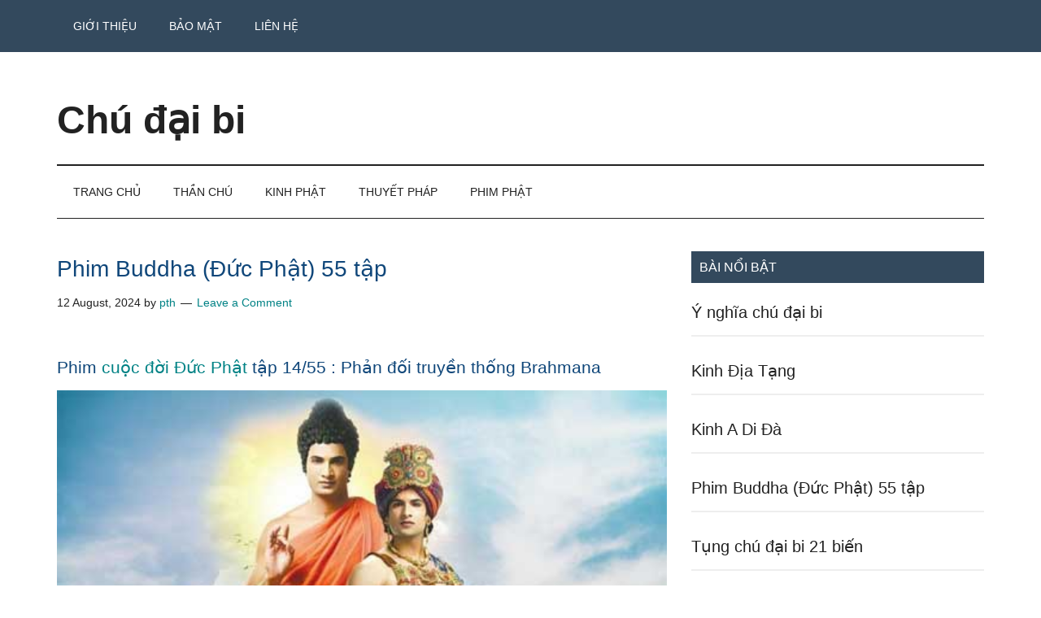

--- FILE ---
content_type: text/html; charset=UTF-8
request_url: https://www.chudaibi.net/buddha-duc-phat/14/
body_size: 14738
content:
<!DOCTYPE html><html lang="en-US" prefix="og: https://ogp.me/ns#"><head ><meta charset="UTF-8" /><meta name="viewport" content="width=device-width, initial-scale=1" /><style>img:is([sizes="auto" i], [sizes^="auto," i]) { contain-intrinsic-size: 3000px 1500px }</style><title>Phim Buddha (Đức Phật) 55 tập - Page 14 of 55 - Phim Phật</title><meta name="description" content="Phim &quot;The Buddha&quot; (Đức Phật) - 55 tập của Ấn Độ, lấy ý tưởng từ tác phẩm Đường Xưa Mây Trắng, là một bộ phim truyền hình lịch sử tái hiện cuộc đời của"/><meta name="robots" content="follow, index, max-snippet:-1, max-video-preview:-1, max-image-preview:large"/><link rel="canonical" href="https://www.chudaibi.net/buddha-duc-phat/14/" /><link rel="prev" href="https://www.chudaibi.net/buddha-duc-phat/13/" /><link rel="next" href="https://www.chudaibi.net/buddha-duc-phat/15/" /><meta property="og:locale" content="en_US" /><meta property="og:type" content="article" /><meta property="og:title" content="Phim Buddha (Đức Phật) 55 tập - Page 14 of 55 - Phim Phật" /><meta property="og:description" content="Phim &quot;The Buddha&quot; (Đức Phật) - 55 tập của Ấn Độ, lấy ý tưởng từ tác phẩm Đường Xưa Mây Trắng, là một bộ phim truyền hình lịch sử tái hiện cuộc đời của" /><meta property="og:url" content="https://www.chudaibi.net/buddha-duc-phat/14/" /><meta property="og:site_name" content="Chú đại bi" /><meta property="article:section" content="Phim Phật" /><meta property="og:updated_time" content="2024-08-14T06:58:45+07:00" /><meta property="og:image" content="https://www.chudaibi.net/wp-content/uploads/2022/10/buddha-duc-phat.jpg" /><meta property="og:image:secure_url" content="https://www.chudaibi.net/wp-content/uploads/2022/10/buddha-duc-phat.jpg" /><meta property="og:image:width" content="1280" /><meta property="og:image:height" content="720" /><meta property="og:image:alt" content="phim buddha đức phật" /><meta property="og:image:type" content="image/jpeg" /><meta property="article:published_time" content="2024-08-12T08:48:52+07:00" /><meta property="article:modified_time" content="2024-08-14T06:58:45+07:00" /><meta name="twitter:card" content="summary_large_image" /><meta name="twitter:title" content="Phim Buddha (Đức Phật) 55 tập - Page 14 of 55 - Phim Phật" /><meta name="twitter:description" content="Phim &quot;The Buddha&quot; (Đức Phật) - 55 tập của Ấn Độ, lấy ý tưởng từ tác phẩm Đường Xưa Mây Trắng, là một bộ phim truyền hình lịch sử tái hiện cuộc đời của" /><meta name="twitter:image" content="https://www.chudaibi.net/wp-content/uploads/2022/10/buddha-duc-phat.jpg" /><meta name="twitter:label1" content="Written by" /><meta name="twitter:data1" content="pth" /><meta name="twitter:label2" content="Time to read" /><meta name="twitter:data2" content="15 minutes" /> <script type="application/ld+json" class="rank-math-schema">{"@context":"https://schema.org","@graph":[{"@type":"Organization","@id":"https://www.chudaibi.net/#organization","name":"Ch\u00fa \u0110\u1ea1i Bi","url":"https://www.chudaibi.net","logo":{"@type":"ImageObject","@id":"https://www.chudaibi.net/#logo","url":"https://www.chudaibi.net/wp-content/uploads/2017/03/chu-dai-bi-tieng-phan.jpg","contentUrl":"https://www.chudaibi.net/wp-content/uploads/2017/03/chu-dai-bi-tieng-phan.jpg","caption":"Ch\u00fa \u0110\u1ea1i Bi","inLanguage":"en-US","width":"600","height":"450"}},{"@type":"WebSite","@id":"https://www.chudaibi.net/#website","url":"https://www.chudaibi.net","name":"Ch\u00fa \u0110\u1ea1i Bi","publisher":{"@id":"https://www.chudaibi.net/#organization"},"inLanguage":"en-US"},{"@type":"ImageObject","@id":"https://www.chudaibi.net/wp-content/uploads/2022/10/buddha-duc-phat.jpg","url":"https://www.chudaibi.net/wp-content/uploads/2022/10/buddha-duc-phat.jpg","width":"1280","height":"720","caption":"phim buddha \u0111\u1ee9c ph\u1eadt","inLanguage":"en-US"},{"@type":"WebPage","@id":"https://www.chudaibi.net/buddha-duc-phat/14/#webpage","url":"https://www.chudaibi.net/buddha-duc-phat/14/","name":"Phim Buddha (\u0110\u1ee9c Ph\u1eadt) 55 t\u1eadp - Page 14 of 55 - Phim Ph\u1eadt","datePublished":"2024-08-12T08:48:52+07:00","dateModified":"2024-08-14T06:58:45+07:00","isPartOf":{"@id":"https://www.chudaibi.net/#website"},"primaryImageOfPage":{"@id":"https://www.chudaibi.net/wp-content/uploads/2022/10/buddha-duc-phat.jpg"},"inLanguage":"en-US"},{"@type":"Person","@id":"https://www.chudaibi.net/author/pth/","name":"pth","url":"https://www.chudaibi.net/author/pth/","image":{"@type":"ImageObject","@id":"https://www.chudaibi.net/wp-content/litespeed/avatar/f4136764ee08be9ab8536c7dfc00d416.jpg?ver=1769502712","url":"https://www.chudaibi.net/wp-content/litespeed/avatar/f4136764ee08be9ab8536c7dfc00d416.jpg?ver=1769502712","caption":"pth","inLanguage":"en-US"},"worksFor":{"@id":"https://www.chudaibi.net/#organization"}},{"@type":"BlogPosting","headline":"Phim Buddha (\u0110\u1ee9c Ph\u1eadt) 55 t\u1eadp - Page 14 of 55 - Phim Ph\u1eadt","keywords":"buddha,\u0111\u1ee9c ph\u1eadt","datePublished":"2024-08-12T08:48:52+07:00","dateModified":"2024-08-14T06:58:45+07:00","author":{"@id":"https://www.chudaibi.net/author/pth/","name":"pth"},"publisher":{"@id":"https://www.chudaibi.net/#organization"},"description":"Phim &quot;The Buddha&quot; (\u0110\u1ee9c Ph\u1eadt) - 55 t\u1eadp c\u1ee7a \u1ea4n \u0110\u1ed9, l\u1ea5y \u00fd t\u01b0\u1edfng t\u1eeb t\u00e1c ph\u1ea9m \u0110\u01b0\u1eddng X\u01b0a M\u00e2y Tr\u1eafng, l\u00e0 m\u1ed9t b\u1ed9 phim truy\u1ec1n h\u00ecnh l\u1ecbch s\u1eed t\u00e1i hi\u1ec7n cu\u1ed9c \u0111\u1eddi c\u1ee7a","name":"Phim Buddha (\u0110\u1ee9c Ph\u1eadt) 55 t\u1eadp - Page 14 of 55 - Phim Ph\u1eadt","@id":"https://www.chudaibi.net/buddha-duc-phat/14/#richSnippet","isPartOf":{"@id":"https://www.chudaibi.net/buddha-duc-phat/14/#webpage"},"image":{"@id":"https://www.chudaibi.net/wp-content/uploads/2022/10/buddha-duc-phat.jpg"},"inLanguage":"en-US","mainEntityOfPage":{"@id":"https://www.chudaibi.net/buddha-duc-phat/14/#webpage"}}]}</script> <link rel='dns-prefetch' href='//fonts.googleapis.com' /><link rel="alternate" type="application/rss+xml" title="Chú đại bi &raquo; Feed" href="https://www.chudaibi.net/feed/" /><link rel="alternate" type="application/rss+xml" title="Chú đại bi &raquo; Comments Feed" href="https://www.chudaibi.net/comments/feed/" /><link rel="alternate" type="application/rss+xml" title="Chú đại bi &raquo; Phim Buddha (Đức Phật) 55 tập Comments Feed" href="https://www.chudaibi.net/buddha-duc-phat/feed/" /><style id="litespeed-ccss">html{line-height:1.15;-webkit-text-size-adjust:100%}body{margin:0}main{display:block}h1{font-size:2em;margin:.67em 0}a{background-color:transparent}::-webkit-file-upload-button{-webkit-appearance:button;font:inherit}html{box-sizing:border-box}*,*:before,*:after{box-sizing:inherit}.entry:before,.entry-content:before,.nav-primary:before,.nav-secondary:before,.site-container:before,.site-header:before,.site-inner:before,.widget:before,.wrap:before{content:" ";display:table}.entry:after,.entry-content:after,.nav-primary:after,.nav-secondary:after,.site-container:after,.site-header:after,.site-inner:after,.widget:after,.wrap:after{clear:both;content:" ";display:table}body{background-color:#fff;color:#222;font-family:Arial, sans-serif;font-size:16px;font-weight:300;line-height:1.625;overflow-x:hidden}a{background-color:inherit;color:#008285;font-weight:400;text-decoration:none}p{margin:0 0 24px;padding:0}ul{margin:0;padding:0}h1,h2,h3,h4{font-family:Arial,sans-serif;font-weight:500;line-height:1.2;margin:0 0 16px;color:#10477a}h1{font-size:27px}h2{font-size:25px;font-family:Arial,sans-serif;color:#10477a}h3{font-size:21px;color:#10477a}h4{font-size:18px}video{max-width:100%}::-ms-input-placeholder{color:#222;font-family:Raleway,sans-serif;opacity:1}:-ms-input-placeholder{color:#222;font-family:Raleway,sans-serif;opacity:1}::placeholder{color:#222;font-family:Raleway,sans-serif;opacity:1}.screen-reader-shortcut,.screen-reader-text{border:0;clip:rect(0,0,0,0);height:1px;overflow:hidden;position:absolute!important;width:1px;word-wrap:normal!important}.site-inner,.wrap{margin:0 auto;max-width:1140px}.site-inner{clear:both;padding-top:40px}.content{float:right;width:750px}.content-sidebar .content{float:left}.sidebar-primary{float:right;width:360px}.entry-title{font-size:28px;line-height:1}.entry-title a{color:#222;font-weight:500}.widget-title{clear:both;font-size:16px;margin-bottom:24px;text-transform:uppercase}.sidebar .widget-title{background-color:#33495d;color:#fff;padding:10px}.widget{word-wrap:break-word}.featured-content{clear:both;overflow:hidden}.featured-content .entry{margin-bottom:30px}.sidebar .featured-content .entry{border-bottom:2px solid #eee}.featured-content .entry-title{border:0;font-size:24px;line-height:1.2}.sidebar .featured-content .entry-title{font-size:20px}.featured-content .entry-title a{border:0}.genesis-skip-link{margin:0}.genesis-skip-link li{height:0;width:0;list-style:none}:focus{color:#333;outline:#ccc solid 1px}.primary-nav .site-header{padding-top:64px}.site-header .wrap{border-bottom:2px solid #222;padding:30px 0}.title-area{float:left;padding-top:30px}.site-title{font-family:Raleway,sans-serif;font-size:48px;font-weight:900;line-height:1;margin-bottom:0}.site-title a{color:#222;font-weight:900}.site-description{border:0;clip:rect(0,0,0,0);height:1px;overflow:hidden;position:absolute!important;width:1px;word-wrap:normal!important}.genesis-nav-menu{clear:both;color:#222;font-family:Raleway,sans-serif;font-size:14px;font-weight:400;line-height:1;text-transform:uppercase;width:100%}.genesis-nav-menu .menu-item{display:inline-block;text-align:left}.genesis-nav-menu a{border:0;color:#222;display:block;padding:25px 20px;position:relative}.nav-primary{background-color:#33495d;color:#fff;left:0;position:fixed;top:0;width:100%;z-index:999}.nav-primary a{color:#fff;font-weight:500}.nav-secondary{margin-top:-100px;padding-top:100px}.nav-secondary .wrap{border-bottom:1px solid #222}.entry{margin-bottom:60px}.entry-content p{margin-bottom:26px;font-size:18px}.entry-meta{font-size:14px}.entry-header .entry-meta{margin-bottom:30px}.entry-comments-link:before{content:"14";margin:0 6px 0 2px}.sidebar .widget{margin-bottom:40px}@media only screen and (max-width:1180px){.site-inner,.wrap{max-width:960px}.site-header .title-area{max-width:380px}.content{width:630px}.sidebar-primary{width:300px}}@media only screen and (max-width:1023px){.site-inner,.wrap{max-width:750px}.content,.sidebar-primary,.site-header .title-area{max-width:100%;width:100%}.genesis-nav-menu,.site-header .title-area,.site-title{text-align:center}.nav-primary{position:static}.featured-content .entry,.site-title{float:none}.primary-nav .site-header,.title-area{padding-top:0}.title-area{padding-bottom:20px}}@media only screen and (max-width:840px){.site-inner{max-width:100%}.nav-secondary,.site-header,.site-inner{padding-left:5%;padding-right:5%}}ul{box-sizing:border-box}.entry-content{counter-reset:footnotes}:root{--wp--preset--font-size--normal:16px;--wp--preset--font-size--huge:42px}.screen-reader-text{border:0;clip:rect(1px,1px,1px,1px);clip-path:inset(50%);height:1px;margin:-1px;overflow:hidden;padding:0;position:absolute;width:1px;word-wrap:normal!important}:root{--wp--preset--aspect-ratio--square:1;--wp--preset--aspect-ratio--4-3:4/3;--wp--preset--aspect-ratio--3-4:3/4;--wp--preset--aspect-ratio--3-2:3/2;--wp--preset--aspect-ratio--2-3:2/3;--wp--preset--aspect-ratio--16-9:16/9;--wp--preset--aspect-ratio--9-16:9/16;--wp--preset--color--black:#000;--wp--preset--color--cyan-bluish-gray:#abb8c3;--wp--preset--color--white:#fff;--wp--preset--color--pale-pink:#f78da7;--wp--preset--color--vivid-red:#cf2e2e;--wp--preset--color--luminous-vivid-orange:#ff6900;--wp--preset--color--luminous-vivid-amber:#fcb900;--wp--preset--color--light-green-cyan:#7bdcb5;--wp--preset--color--vivid-green-cyan:#00d084;--wp--preset--color--pale-cyan-blue:#8ed1fc;--wp--preset--color--vivid-cyan-blue:#0693e3;--wp--preset--color--vivid-purple:#9b51e0;--wp--preset--color--theme-primary:#008285;--wp--preset--color--theme-secondary:#008285;--wp--preset--gradient--vivid-cyan-blue-to-vivid-purple:linear-gradient(135deg,rgba(6,147,227,1) 0%,#9b51e0 100%);--wp--preset--gradient--light-green-cyan-to-vivid-green-cyan:linear-gradient(135deg,#7adcb4 0%,#00d082 100%);--wp--preset--gradient--luminous-vivid-amber-to-luminous-vivid-orange:linear-gradient(135deg,rgba(252,185,0,1) 0%,rgba(255,105,0,1) 100%);--wp--preset--gradient--luminous-vivid-orange-to-vivid-red:linear-gradient(135deg,rgba(255,105,0,1) 0%,#cf2e2e 100%);--wp--preset--gradient--very-light-gray-to-cyan-bluish-gray:linear-gradient(135deg,#eee 0%,#a9b8c3 100%);--wp--preset--gradient--cool-to-warm-spectrum:linear-gradient(135deg,#4aeadc 0%,#9778d1 20%,#cf2aba 40%,#ee2c82 60%,#fb6962 80%,#fef84c 100%);--wp--preset--gradient--blush-light-purple:linear-gradient(135deg,#ffceec 0%,#9896f0 100%);--wp--preset--gradient--blush-bordeaux:linear-gradient(135deg,#fecda5 0%,#fe2d2d 50%,#6b003e 100%);--wp--preset--gradient--luminous-dusk:linear-gradient(135deg,#ffcb70 0%,#c751c0 50%,#4158d0 100%);--wp--preset--gradient--pale-ocean:linear-gradient(135deg,#fff5cb 0%,#b6e3d4 50%,#33a7b5 100%);--wp--preset--gradient--electric-grass:linear-gradient(135deg,#caf880 0%,#71ce7e 100%);--wp--preset--gradient--midnight:linear-gradient(135deg,#020381 0%,#2874fc 100%);--wp--preset--font-size--small:12px;--wp--preset--font-size--medium:20px;--wp--preset--font-size--large:20px;--wp--preset--font-size--x-large:42px;--wp--preset--font-size--normal:16px;--wp--preset--font-size--larger:24px;--wp--preset--spacing--20:.44rem;--wp--preset--spacing--30:.67rem;--wp--preset--spacing--40:1rem;--wp--preset--spacing--50:1.5rem;--wp--preset--spacing--60:2.25rem;--wp--preset--spacing--70:3.38rem;--wp--preset--spacing--80:5.06rem;--wp--preset--shadow--natural:6px 6px 9px rgba(0,0,0,.2);--wp--preset--shadow--deep:12px 12px 50px rgba(0,0,0,.4);--wp--preset--shadow--sharp:6px 6px 0px rgba(0,0,0,.2);--wp--preset--shadow--outlined:6px 6px 0px -3px rgba(255,255,255,1),6px 6px rgba(0,0,0,1);--wp--preset--shadow--crisp:6px 6px 0px rgba(0,0,0,1)}</style><script src="/cdn-cgi/scripts/7d0fa10a/cloudflare-static/rocket-loader.min.js" data-cf-settings="99d0b7a49ee0912bf9bcd7f8-|49"></script><link rel="preload" data-asynced="1" data-optimized="2" as="style" onload="this.onload=null;this.rel='stylesheet'" href="https://www.chudaibi.net/wp-content/litespeed/ucss/36a229c5ca83cbd70fedc39ee91fc165.css?ver=55261" /><script type="litespeed/javascript">!function(a){"use strict";var b=function(b,c,d){function e(a){return h.body?a():void setTimeout(function(){e(a)})}function f(){i.addEventListener&&i.removeEventListener("load",f),i.media=d||"all"}var g,h=a.document,i=h.createElement("link");if(c)g=c;else{var j=(h.body||h.getElementsByTagName("head")[0]).childNodes;g=j[j.length-1]}var k=h.styleSheets;i.rel="stylesheet",i.href=b,i.media="only x",e(function(){g.parentNode.insertBefore(i,c?g:g.nextSibling)});var l=function(a){for(var b=i.href,c=k.length;c--;)if(k[c].href===b)return a();setTimeout(function(){l(a)})};return i.addEventListener&&i.addEventListener("load",f),i.onloadcssdefined=l,l(f),i};"undefined"!=typeof exports?exports.loadCSS=b:a.loadCSS=b}("undefined"!=typeof global?global:this);!function(a){if(a.loadCSS){var b=loadCSS.relpreload={};if(b.support=function(){try{return a.document.createElement("link").relList.supports("preload")}catch(b){return!1}},b.poly=function(){for(var b=a.document.getElementsByTagName("link"),c=0;c<b.length;c++){var d=b[c];"preload"===d.rel&&"style"===d.getAttribute("as")&&(a.loadCSS(d.href,d,d.getAttribute("media")),d.rel=null)}},!b.support()){b.poly();var c=a.setInterval(b.poly,300);a.addEventListener&&a.addEventListener("load",function(){b.poly(),a.clearInterval(c)}),a.attachEvent&&a.attachEvent("onload",function(){a.clearInterval(c)})}}}(this);</script> <style id='classic-theme-styles-inline-css'>/*! This file is auto-generated */
.wp-block-button__link{color:#fff;background-color:#32373c;border-radius:9999px;box-shadow:none;text-decoration:none;padding:calc(.667em + 2px) calc(1.333em + 2px);font-size:1.125em}.wp-block-file__button{background:#32373c;color:#fff;text-decoration:none}</style><style id='global-styles-inline-css'>:root{--wp--preset--aspect-ratio--square: 1;--wp--preset--aspect-ratio--4-3: 4/3;--wp--preset--aspect-ratio--3-4: 3/4;--wp--preset--aspect-ratio--3-2: 3/2;--wp--preset--aspect-ratio--2-3: 2/3;--wp--preset--aspect-ratio--16-9: 16/9;--wp--preset--aspect-ratio--9-16: 9/16;--wp--preset--color--black: #000000;--wp--preset--color--cyan-bluish-gray: #abb8c3;--wp--preset--color--white: #ffffff;--wp--preset--color--pale-pink: #f78da7;--wp--preset--color--vivid-red: #cf2e2e;--wp--preset--color--luminous-vivid-orange: #ff6900;--wp--preset--color--luminous-vivid-amber: #fcb900;--wp--preset--color--light-green-cyan: #7bdcb5;--wp--preset--color--vivid-green-cyan: #00d084;--wp--preset--color--pale-cyan-blue: #8ed1fc;--wp--preset--color--vivid-cyan-blue: #0693e3;--wp--preset--color--vivid-purple: #9b51e0;--wp--preset--color--theme-primary: #008285;--wp--preset--color--theme-secondary: #008285;--wp--preset--gradient--vivid-cyan-blue-to-vivid-purple: linear-gradient(135deg,rgba(6,147,227,1) 0%,rgb(155,81,224) 100%);--wp--preset--gradient--light-green-cyan-to-vivid-green-cyan: linear-gradient(135deg,rgb(122,220,180) 0%,rgb(0,208,130) 100%);--wp--preset--gradient--luminous-vivid-amber-to-luminous-vivid-orange: linear-gradient(135deg,rgba(252,185,0,1) 0%,rgba(255,105,0,1) 100%);--wp--preset--gradient--luminous-vivid-orange-to-vivid-red: linear-gradient(135deg,rgba(255,105,0,1) 0%,rgb(207,46,46) 100%);--wp--preset--gradient--very-light-gray-to-cyan-bluish-gray: linear-gradient(135deg,rgb(238,238,238) 0%,rgb(169,184,195) 100%);--wp--preset--gradient--cool-to-warm-spectrum: linear-gradient(135deg,rgb(74,234,220) 0%,rgb(151,120,209) 20%,rgb(207,42,186) 40%,rgb(238,44,130) 60%,rgb(251,105,98) 80%,rgb(254,248,76) 100%);--wp--preset--gradient--blush-light-purple: linear-gradient(135deg,rgb(255,206,236) 0%,rgb(152,150,240) 100%);--wp--preset--gradient--blush-bordeaux: linear-gradient(135deg,rgb(254,205,165) 0%,rgb(254,45,45) 50%,rgb(107,0,62) 100%);--wp--preset--gradient--luminous-dusk: linear-gradient(135deg,rgb(255,203,112) 0%,rgb(199,81,192) 50%,rgb(65,88,208) 100%);--wp--preset--gradient--pale-ocean: linear-gradient(135deg,rgb(255,245,203) 0%,rgb(182,227,212) 50%,rgb(51,167,181) 100%);--wp--preset--gradient--electric-grass: linear-gradient(135deg,rgb(202,248,128) 0%,rgb(113,206,126) 100%);--wp--preset--gradient--midnight: linear-gradient(135deg,rgb(2,3,129) 0%,rgb(40,116,252) 100%);--wp--preset--font-size--small: 12px;--wp--preset--font-size--medium: 20px;--wp--preset--font-size--large: 20px;--wp--preset--font-size--x-large: 42px;--wp--preset--font-size--normal: 16px;--wp--preset--font-size--larger: 24px;--wp--preset--spacing--20: 0.44rem;--wp--preset--spacing--30: 0.67rem;--wp--preset--spacing--40: 1rem;--wp--preset--spacing--50: 1.5rem;--wp--preset--spacing--60: 2.25rem;--wp--preset--spacing--70: 3.38rem;--wp--preset--spacing--80: 5.06rem;--wp--preset--shadow--natural: 6px 6px 9px rgba(0, 0, 0, 0.2);--wp--preset--shadow--deep: 12px 12px 50px rgba(0, 0, 0, 0.4);--wp--preset--shadow--sharp: 6px 6px 0px rgba(0, 0, 0, 0.2);--wp--preset--shadow--outlined: 6px 6px 0px -3px rgba(255, 255, 255, 1), 6px 6px rgba(0, 0, 0, 1);--wp--preset--shadow--crisp: 6px 6px 0px rgba(0, 0, 0, 1);}:where(.is-layout-flex){gap: 0.5em;}:where(.is-layout-grid){gap: 0.5em;}body .is-layout-flex{display: flex;}.is-layout-flex{flex-wrap: wrap;align-items: center;}.is-layout-flex > :is(*, div){margin: 0;}body .is-layout-grid{display: grid;}.is-layout-grid > :is(*, div){margin: 0;}:where(.wp-block-columns.is-layout-flex){gap: 2em;}:where(.wp-block-columns.is-layout-grid){gap: 2em;}:where(.wp-block-post-template.is-layout-flex){gap: 1.25em;}:where(.wp-block-post-template.is-layout-grid){gap: 1.25em;}.has-black-color{color: var(--wp--preset--color--black) !important;}.has-cyan-bluish-gray-color{color: var(--wp--preset--color--cyan-bluish-gray) !important;}.has-white-color{color: var(--wp--preset--color--white) !important;}.has-pale-pink-color{color: var(--wp--preset--color--pale-pink) !important;}.has-vivid-red-color{color: var(--wp--preset--color--vivid-red) !important;}.has-luminous-vivid-orange-color{color: var(--wp--preset--color--luminous-vivid-orange) !important;}.has-luminous-vivid-amber-color{color: var(--wp--preset--color--luminous-vivid-amber) !important;}.has-light-green-cyan-color{color: var(--wp--preset--color--light-green-cyan) !important;}.has-vivid-green-cyan-color{color: var(--wp--preset--color--vivid-green-cyan) !important;}.has-pale-cyan-blue-color{color: var(--wp--preset--color--pale-cyan-blue) !important;}.has-vivid-cyan-blue-color{color: var(--wp--preset--color--vivid-cyan-blue) !important;}.has-vivid-purple-color{color: var(--wp--preset--color--vivid-purple) !important;}.has-black-background-color{background-color: var(--wp--preset--color--black) !important;}.has-cyan-bluish-gray-background-color{background-color: var(--wp--preset--color--cyan-bluish-gray) !important;}.has-white-background-color{background-color: var(--wp--preset--color--white) !important;}.has-pale-pink-background-color{background-color: var(--wp--preset--color--pale-pink) !important;}.has-vivid-red-background-color{background-color: var(--wp--preset--color--vivid-red) !important;}.has-luminous-vivid-orange-background-color{background-color: var(--wp--preset--color--luminous-vivid-orange) !important;}.has-luminous-vivid-amber-background-color{background-color: var(--wp--preset--color--luminous-vivid-amber) !important;}.has-light-green-cyan-background-color{background-color: var(--wp--preset--color--light-green-cyan) !important;}.has-vivid-green-cyan-background-color{background-color: var(--wp--preset--color--vivid-green-cyan) !important;}.has-pale-cyan-blue-background-color{background-color: var(--wp--preset--color--pale-cyan-blue) !important;}.has-vivid-cyan-blue-background-color{background-color: var(--wp--preset--color--vivid-cyan-blue) !important;}.has-vivid-purple-background-color{background-color: var(--wp--preset--color--vivid-purple) !important;}.has-black-border-color{border-color: var(--wp--preset--color--black) !important;}.has-cyan-bluish-gray-border-color{border-color: var(--wp--preset--color--cyan-bluish-gray) !important;}.has-white-border-color{border-color: var(--wp--preset--color--white) !important;}.has-pale-pink-border-color{border-color: var(--wp--preset--color--pale-pink) !important;}.has-vivid-red-border-color{border-color: var(--wp--preset--color--vivid-red) !important;}.has-luminous-vivid-orange-border-color{border-color: var(--wp--preset--color--luminous-vivid-orange) !important;}.has-luminous-vivid-amber-border-color{border-color: var(--wp--preset--color--luminous-vivid-amber) !important;}.has-light-green-cyan-border-color{border-color: var(--wp--preset--color--light-green-cyan) !important;}.has-vivid-green-cyan-border-color{border-color: var(--wp--preset--color--vivid-green-cyan) !important;}.has-pale-cyan-blue-border-color{border-color: var(--wp--preset--color--pale-cyan-blue) !important;}.has-vivid-cyan-blue-border-color{border-color: var(--wp--preset--color--vivid-cyan-blue) !important;}.has-vivid-purple-border-color{border-color: var(--wp--preset--color--vivid-purple) !important;}.has-vivid-cyan-blue-to-vivid-purple-gradient-background{background: var(--wp--preset--gradient--vivid-cyan-blue-to-vivid-purple) !important;}.has-light-green-cyan-to-vivid-green-cyan-gradient-background{background: var(--wp--preset--gradient--light-green-cyan-to-vivid-green-cyan) !important;}.has-luminous-vivid-amber-to-luminous-vivid-orange-gradient-background{background: var(--wp--preset--gradient--luminous-vivid-amber-to-luminous-vivid-orange) !important;}.has-luminous-vivid-orange-to-vivid-red-gradient-background{background: var(--wp--preset--gradient--luminous-vivid-orange-to-vivid-red) !important;}.has-very-light-gray-to-cyan-bluish-gray-gradient-background{background: var(--wp--preset--gradient--very-light-gray-to-cyan-bluish-gray) !important;}.has-cool-to-warm-spectrum-gradient-background{background: var(--wp--preset--gradient--cool-to-warm-spectrum) !important;}.has-blush-light-purple-gradient-background{background: var(--wp--preset--gradient--blush-light-purple) !important;}.has-blush-bordeaux-gradient-background{background: var(--wp--preset--gradient--blush-bordeaux) !important;}.has-luminous-dusk-gradient-background{background: var(--wp--preset--gradient--luminous-dusk) !important;}.has-pale-ocean-gradient-background{background: var(--wp--preset--gradient--pale-ocean) !important;}.has-electric-grass-gradient-background{background: var(--wp--preset--gradient--electric-grass) !important;}.has-midnight-gradient-background{background: var(--wp--preset--gradient--midnight) !important;}.has-small-font-size{font-size: var(--wp--preset--font-size--small) !important;}.has-medium-font-size{font-size: var(--wp--preset--font-size--medium) !important;}.has-large-font-size{font-size: var(--wp--preset--font-size--large) !important;}.has-x-large-font-size{font-size: var(--wp--preset--font-size--x-large) !important;}
:where(.wp-block-post-template.is-layout-flex){gap: 1.25em;}:where(.wp-block-post-template.is-layout-grid){gap: 1.25em;}
:where(.wp-block-columns.is-layout-flex){gap: 2em;}:where(.wp-block-columns.is-layout-grid){gap: 2em;}
:root :where(.wp-block-pullquote){font-size: 1.5em;line-height: 1.6;}</style><style id='magazine-pro-gutenberg-inline-css'>.ab-block-post-grid .ab-block-post-grid-more-link:hover,
.ab-block-post-grid header .ab-block-post-grid-title a:hover {
	color: #008285;
}

.button-more-link.ab-block-post-grid .ab-block-post-grid-more-link:hover,
.ab-block-post-grid .is-grid .ab-block-post-grid-image a .ab-block-post-grid-date,
.site-container .wp-block-button .wp-block-button__link {
	background-color: #008285;
	color: #ffffff;
}

.button-more-link.ab-block-post-grid .ab-block-post-grid-more-link:hover,
.wp-block-button .wp-block-button__link:not(.has-background),
.wp-block-button .wp-block-button__link:not(.has-background):focus,
.wp-block-button .wp-block-button__link:not(.has-background):hover {
	color: #ffffff;
}

.site-container .wp-block-button.is-style-outline .wp-block-button__link {
	color: #008285;
}

.site-container .wp-block-button.is-style-outline .wp-block-button__link:focus,
.site-container .wp-block-button.is-style-outline .wp-block-button__link:hover {
	color: #23a5a8;
}

.site-container .wp-block-pullquote.is-style-solid-color {
	background-color: #008285;
}		.site-container .has-small-font-size {
			font-size: 12px;
		}		.site-container .has-normal-font-size {
			font-size: 16px;
		}		.site-container .has-large-font-size {
			font-size: 20px;
		}		.site-container .has-larger-font-size {
			font-size: 24px;
		}		.site-container .has-theme-primary-color,
		.site-container .wp-block-button .wp-block-button__link.has-theme-primary-color,
		.site-container .wp-block-button.is-style-outline .wp-block-button__link.has-theme-primary-color {
			color: #008285;
		}
		.site-container .has-theme-primary-background-color,
		.site-container .wp-block-button .wp-block-button__link.has-theme-primary-background-color,
		.site-container .wp-block-pullquote.is-style-solid-color.has-theme-primary-background-color {
			background-color: #008285;
		}		.site-container .has-theme-secondary-color,
		.site-container .wp-block-button .wp-block-button__link.has-theme-secondary-color,
		.site-container .wp-block-button.is-style-outline .wp-block-button__link.has-theme-secondary-color {
			color: #008285;
		}
		.site-container .has-theme-secondary-background-color,
		.site-container .wp-block-button .wp-block-button__link.has-theme-secondary-background-color,
		.site-container .wp-block-pullquote.is-style-solid-color.has-theme-secondary-background-color {
			background-color: #008285;
		}</style><link rel="https://api.w.org/" href="https://www.chudaibi.net/wp-json/" /><link rel="alternate" title="JSON" type="application/json" href="https://www.chudaibi.net/wp-json/wp/v2/posts/140" /><link rel="EditURI" type="application/rsd+xml" title="RSD" href="https://www.chudaibi.net/xmlrpc.php?rsd" /><meta name="generator" content="WordPress 6.7.4" /><link rel='shortlink' href='https://www.chudaibi.net/?p=140' /><link rel="alternate" title="oEmbed (JSON)" type="application/json+oembed" href="https://www.chudaibi.net/wp-json/oembed/1.0/embed?url=https%3A%2F%2Fwww.chudaibi.net%2Fbuddha-duc-phat%2F" /><link rel="alternate" title="oEmbed (XML)" type="text/xml+oembed" href="https://www.chudaibi.net/wp-json/oembed/1.0/embed?url=https%3A%2F%2Fwww.chudaibi.net%2Fbuddha-duc-phat%2F&#038;format=xml" /> <script type="application/ld+json">{
    "@context": "https://schema.org/",
    "@type": "CreativeWorkSeries",
    "name": "Phim Buddha (Đức Phật) 55 tập",
    "aggregateRating": {
        "@type": "AggregateRating",
        "ratingValue": "5",
        "bestRating": "5",
        "ratingCount": "2"
    }
}</script><link rel="icon" href="https://www.chudaibi.net/wp-content/themes/magazine-pro/images/favicon.ico" /><link rel="pingback" href="https://www.chudaibi.net/xmlrpc.php" /></head><body class="post-template-default single single-post postid-140 single-format-standard wp-embed-responsive paged-14 single-paged-14 header-full-width content-sidebar genesis-breadcrumbs-hidden genesis-singular-image-hidden genesis-footer-widgets-hidden primary-nav" itemscope itemtype="https://schema.org/WebPage"><div class="site-container"><ul class="genesis-skip-link"><li><a href="#genesis-content" class="screen-reader-shortcut"> Skip to main content</a></li><li><a href="#genesis-nav-secondary" class="screen-reader-shortcut"> Skip to secondary menu</a></li><li><a href="#genesis-sidebar-primary" class="screen-reader-shortcut"> Skip to primary sidebar</a></li></ul><nav class="nav-primary" aria-label="Main" itemscope itemtype="https://schema.org/SiteNavigationElement" id="genesis-nav-primary"><div class="wrap"><ul id="menu-primary" class="menu genesis-nav-menu menu-primary js-superfish"><li id="menu-item-170" class="menu-item menu-item-type-post_type menu-item-object-page menu-item-170"><a href="https://www.chudaibi.net/gioithieu/" itemprop="url"><span itemprop="name">Giới thiệu</span></a></li><li id="menu-item-169" class="menu-item menu-item-type-post_type menu-item-object-page menu-item-privacy-policy menu-item-169"><a rel="privacy-policy" href="https://www.chudaibi.net/bao-mat/" itemprop="url"><span itemprop="name">Bảo mật</span></a></li><li id="menu-item-171" class="menu-item menu-item-type-post_type menu-item-object-page menu-item-171"><a href="https://www.chudaibi.net/lien-he/" itemprop="url"><span itemprop="name">Liên hệ</span></a></li></ul></div></nav><header class="site-header" itemscope itemtype="https://schema.org/WPHeader"><div class="wrap"><div class="title-area"><p class="site-title" itemprop="headline"><a href="https://www.chudaibi.net/">Chú đại bi</a></p><p class="site-description" itemprop="description">Chú đại bi và những bài giảng về chú đại bi</p></div></div></header><nav class="nav-secondary" aria-label="Secondary" id="genesis-nav-secondary" itemscope itemtype="https://schema.org/SiteNavigationElement"><div class="wrap"><ul id="menu-menu" class="menu genesis-nav-menu menu-secondary js-superfish"><li id="menu-item-45" class="menu-item menu-item-type-custom menu-item-object-custom menu-item-home menu-item-45"><a href="https://www.chudaibi.net" itemprop="url"><span itemprop="name">Trang chủ</span></a></li><li id="menu-item-42" class="menu-item menu-item-type-taxonomy menu-item-object-category menu-item-42"><a href="https://www.chudaibi.net/than-chu/" itemprop="url"><span itemprop="name">Thần Chú</span></a></li><li id="menu-item-43" class="menu-item menu-item-type-taxonomy menu-item-object-category menu-item-43"><a href="https://www.chudaibi.net/kinh-phat/" itemprop="url"><span itemprop="name">Kinh Phật</span></a></li><li id="menu-item-44" class="menu-item menu-item-type-custom menu-item-object-custom menu-item-44"><a href="https://www.chudaibi.net/thuyet-phap/" itemprop="url"><span itemprop="name">Thuyết Pháp</span></a></li><li id="menu-item-143" class="menu-item menu-item-type-taxonomy menu-item-object-category current-post-ancestor current-menu-parent current-post-parent menu-item-143"><a href="https://www.chudaibi.net/phim-phat/" itemprop="url"><span itemprop="name">Phim Phật</span></a></li></ul></div></nav><div class="site-inner"><div class="content-sidebar-wrap"><main class="content" id="genesis-content"><div class='code-block code-block-2' style='margin: 8px 0; clear: both;'><ins class="adsbygoogle"
style="display:block"
data-ad-client="ca-pub-3904751856226091"
data-ad-slot="4273194809"
data-ad-format="auto"
data-full-width-responsive="true"></ins> <script type="litespeed/javascript">(adsbygoogle=window.adsbygoogle||[]).push({})</script></div><article class="post-140 post type-post status-publish format-standard has-post-thumbnail category-phim-phat entry" aria-label="Phim Buddha (Đức Phật) 55 tập" itemscope itemtype="https://schema.org/CreativeWork"><header class="entry-header"><h1 class="entry-title" itemprop="headline">Phim Buddha (Đức Phật) 55 tập</h1><p class="entry-meta"><time class="entry-time" itemprop="datePublished" datetime="2024-08-12T08:48:52+07:00">12 August, 2024</time> by <span class="entry-author" itemprop="author" itemscope itemtype="https://schema.org/Person"><a href="https://www.chudaibi.net/author/pth/" class="entry-author-link" rel="author" itemprop="url"><span class="entry-author-name" itemprop="name">pth</span></a></span> <span class="entry-comments-link"><a href="https://www.chudaibi.net/buddha-duc-phat/#respond">Leave a Comment</a></span></p></header><div class="entry-content" itemprop="text"></p><div class='code-block code-block-3' style='margin: 8px 0; clear: both;'><ins class="adsbygoogle"
style="display:block"
data-ad-client="ca-pub-3904751856226091"
data-ad-slot="4918285967"
data-ad-format="auto"
data-full-width-responsive="true"></ins> <script type="litespeed/javascript">(adsbygoogle=window.adsbygoogle||[]).push({})</script></div><h3>Phim <a href="https://www.chudaibi.net/buddha-duc-phat/">cuộc đời Đức Phật</a> tập 14/55 : Phản đối truyền thống Brahmana</h3><p><video style="display: block; margin: 0 auto;" poster="https://www.niemphat.vn/wp-content/uploads/2016/12/cuoc-doi-duc-phat-511x287.jpg" controls="controls" width="100%" height="100%" data-mce-fragment="1"><source src="https://cd9ac1b03c41d1ab181b4ec773c20e76.hocgioitienganh.com/phim-cuoc-doi-duc-phat/duc-phat-buddha-tap-14.mp4" type="video/mp4" />Trình duyệt của bạn không hỗ trợ xem video, hãy sử dụng Edge, Chrome, Firefox, Opera, Internet Explorer hoặc Cốc Cốc để xem</video></p><div class='code-block code-block-3' style='margin: 8px 0; clear: both;'><ins class="adsbygoogle"
style="display:block"
data-ad-client="ca-pub-3904751856226091"
data-ad-slot="4918285967"
data-ad-format="auto"
data-full-width-responsive="true"></ins> <script type="litespeed/javascript">(adsbygoogle=window.adsbygoogle||[]).push({})</script></div><div class="kk-star-ratings kksr-auto kksr-align-right kksr-valign-bottom"
data-payload='{&quot;align&quot;:&quot;right&quot;,&quot;id&quot;:&quot;140&quot;,&quot;slug&quot;:&quot;default&quot;,&quot;valign&quot;:&quot;bottom&quot;,&quot;ignore&quot;:&quot;&quot;,&quot;reference&quot;:&quot;auto&quot;,&quot;class&quot;:&quot;&quot;,&quot;count&quot;:&quot;2&quot;,&quot;legendonly&quot;:&quot;&quot;,&quot;readonly&quot;:&quot;&quot;,&quot;score&quot;:&quot;5&quot;,&quot;starsonly&quot;:&quot;&quot;,&quot;best&quot;:&quot;5&quot;,&quot;gap&quot;:&quot;4&quot;,&quot;greet&quot;:&quot;Rate this post&quot;,&quot;legend&quot;:&quot;5\/5 - (2 votes)&quot;,&quot;size&quot;:&quot;24&quot;,&quot;title&quot;:&quot;Phim Buddha (Đức Phật) 55 tập&quot;,&quot;width&quot;:&quot;138&quot;,&quot;_legend&quot;:&quot;{score}\/{best} - ({count} {votes})&quot;,&quot;font_factor&quot;:&quot;1.25&quot;}'><div class="kksr-stars"><div class="kksr-stars-inactive"><div class="kksr-star" data-star="1" style="padding-right: 4px"><div class="kksr-icon" style="width: 24px; height: 24px;"></div></div><div class="kksr-star" data-star="2" style="padding-right: 4px"><div class="kksr-icon" style="width: 24px; height: 24px;"></div></div><div class="kksr-star" data-star="3" style="padding-right: 4px"><div class="kksr-icon" style="width: 24px; height: 24px;"></div></div><div class="kksr-star" data-star="4" style="padding-right: 4px"><div class="kksr-icon" style="width: 24px; height: 24px;"></div></div><div class="kksr-star" data-star="5" style="padding-right: 4px"><div class="kksr-icon" style="width: 24px; height: 24px;"></div></div></div><div class="kksr-stars-active" style="width: 138px;"><div class="kksr-star" style="padding-right: 4px"><div class="kksr-icon" style="width: 24px; height: 24px;"></div></div><div class="kksr-star" style="padding-right: 4px"><div class="kksr-icon" style="width: 24px; height: 24px;"></div></div><div class="kksr-star" style="padding-right: 4px"><div class="kksr-icon" style="width: 24px; height: 24px;"></div></div><div class="kksr-star" style="padding-right: 4px"><div class="kksr-icon" style="width: 24px; height: 24px;"></div></div><div class="kksr-star" style="padding-right: 4px"><div class="kksr-icon" style="width: 24px; height: 24px;"></div></div></div></div><div class="kksr-legend" style="font-size: 19.2px;">
5/5 - (2 votes)</div></div><div class='code-block code-block-5' style='margin: 8px 0; clear: both;'>
<ins class="adsbygoogle"
style="display:block"
data-ad-format="autorelaxed"
data-ad-client="ca-pub-3904751856226091"
data-ad-slot="5189748704"></ins> <script type="litespeed/javascript">(adsbygoogle=window.adsbygoogle||[]).push({})</script> <ins class="adsbygoogle"
style="display:block"
data-ad-format="autorelaxed"
data-ad-client="ca-pub-3904751856226091"
data-ad-slot="5189748704"></ins> <script type="litespeed/javascript">(adsbygoogle=window.adsbygoogle||[]).push({})</script></div><div class="entry-pagination pagination">Pages: <a href="https://www.chudaibi.net/buddha-duc-phat/" class="post-page-numbers"><span class="screen-reader-text">Page </span>1</a> <a href="https://www.chudaibi.net/buddha-duc-phat/2/" class="post-page-numbers"><span class="screen-reader-text">Page </span>2</a> <a href="https://www.chudaibi.net/buddha-duc-phat/3/" class="post-page-numbers"><span class="screen-reader-text">Page </span>3</a> <a href="https://www.chudaibi.net/buddha-duc-phat/4/" class="post-page-numbers"><span class="screen-reader-text">Page </span>4</a> <a href="https://www.chudaibi.net/buddha-duc-phat/5/" class="post-page-numbers"><span class="screen-reader-text">Page </span>5</a> <a href="https://www.chudaibi.net/buddha-duc-phat/6/" class="post-page-numbers"><span class="screen-reader-text">Page </span>6</a> <a href="https://www.chudaibi.net/buddha-duc-phat/7/" class="post-page-numbers"><span class="screen-reader-text">Page </span>7</a> <a href="https://www.chudaibi.net/buddha-duc-phat/8/" class="post-page-numbers"><span class="screen-reader-text">Page </span>8</a> <a href="https://www.chudaibi.net/buddha-duc-phat/9/" class="post-page-numbers"><span class="screen-reader-text">Page </span>9</a> <a href="https://www.chudaibi.net/buddha-duc-phat/10/" class="post-page-numbers"><span class="screen-reader-text">Page </span>10</a> <a href="https://www.chudaibi.net/buddha-duc-phat/11/" class="post-page-numbers"><span class="screen-reader-text">Page </span>11</a> <a href="https://www.chudaibi.net/buddha-duc-phat/12/" class="post-page-numbers"><span class="screen-reader-text">Page </span>12</a> <a href="https://www.chudaibi.net/buddha-duc-phat/13/" class="post-page-numbers"><span class="screen-reader-text">Page </span>13</a> <span class="post-page-numbers current" aria-current="page"><span class="screen-reader-text">Page </span>14</span> <a href="https://www.chudaibi.net/buddha-duc-phat/15/" class="post-page-numbers"><span class="screen-reader-text">Page </span>15</a> <a href="https://www.chudaibi.net/buddha-duc-phat/16/" class="post-page-numbers"><span class="screen-reader-text">Page </span>16</a> <a href="https://www.chudaibi.net/buddha-duc-phat/17/" class="post-page-numbers"><span class="screen-reader-text">Page </span>17</a> <a href="https://www.chudaibi.net/buddha-duc-phat/18/" class="post-page-numbers"><span class="screen-reader-text">Page </span>18</a> <a href="https://www.chudaibi.net/buddha-duc-phat/19/" class="post-page-numbers"><span class="screen-reader-text">Page </span>19</a> <a href="https://www.chudaibi.net/buddha-duc-phat/20/" class="post-page-numbers"><span class="screen-reader-text">Page </span>20</a> <a href="https://www.chudaibi.net/buddha-duc-phat/21/" class="post-page-numbers"><span class="screen-reader-text">Page </span>21</a> <a href="https://www.chudaibi.net/buddha-duc-phat/22/" class="post-page-numbers"><span class="screen-reader-text">Page </span>22</a> <a href="https://www.chudaibi.net/buddha-duc-phat/23/" class="post-page-numbers"><span class="screen-reader-text">Page </span>23</a> <a href="https://www.chudaibi.net/buddha-duc-phat/24/" class="post-page-numbers"><span class="screen-reader-text">Page </span>24</a> <a href="https://www.chudaibi.net/buddha-duc-phat/25/" class="post-page-numbers"><span class="screen-reader-text">Page </span>25</a> <a href="https://www.chudaibi.net/buddha-duc-phat/26/" class="post-page-numbers"><span class="screen-reader-text">Page </span>26</a> <a href="https://www.chudaibi.net/buddha-duc-phat/27/" class="post-page-numbers"><span class="screen-reader-text">Page </span>27</a> <a href="https://www.chudaibi.net/buddha-duc-phat/28/" class="post-page-numbers"><span class="screen-reader-text">Page </span>28</a> <a href="https://www.chudaibi.net/buddha-duc-phat/29/" class="post-page-numbers"><span class="screen-reader-text">Page </span>29</a> <a href="https://www.chudaibi.net/buddha-duc-phat/30/" class="post-page-numbers"><span class="screen-reader-text">Page </span>30</a> <a href="https://www.chudaibi.net/buddha-duc-phat/31/" class="post-page-numbers"><span class="screen-reader-text">Page </span>31</a> <a href="https://www.chudaibi.net/buddha-duc-phat/32/" class="post-page-numbers"><span class="screen-reader-text">Page </span>32</a> <a href="https://www.chudaibi.net/buddha-duc-phat/33/" class="post-page-numbers"><span class="screen-reader-text">Page </span>33</a> <a href="https://www.chudaibi.net/buddha-duc-phat/34/" class="post-page-numbers"><span class="screen-reader-text">Page </span>34</a> <a href="https://www.chudaibi.net/buddha-duc-phat/35/" class="post-page-numbers"><span class="screen-reader-text">Page </span>35</a> <a href="https://www.chudaibi.net/buddha-duc-phat/36/" class="post-page-numbers"><span class="screen-reader-text">Page </span>36</a> <a href="https://www.chudaibi.net/buddha-duc-phat/37/" class="post-page-numbers"><span class="screen-reader-text">Page </span>37</a> <a href="https://www.chudaibi.net/buddha-duc-phat/38/" class="post-page-numbers"><span class="screen-reader-text">Page </span>38</a> <a href="https://www.chudaibi.net/buddha-duc-phat/39/" class="post-page-numbers"><span class="screen-reader-text">Page </span>39</a> <a href="https://www.chudaibi.net/buddha-duc-phat/40/" class="post-page-numbers"><span class="screen-reader-text">Page </span>40</a> <a href="https://www.chudaibi.net/buddha-duc-phat/41/" class="post-page-numbers"><span class="screen-reader-text">Page </span>41</a> <a href="https://www.chudaibi.net/buddha-duc-phat/42/" class="post-page-numbers"><span class="screen-reader-text">Page </span>42</a> <a href="https://www.chudaibi.net/buddha-duc-phat/43/" class="post-page-numbers"><span class="screen-reader-text">Page </span>43</a> <a href="https://www.chudaibi.net/buddha-duc-phat/44/" class="post-page-numbers"><span class="screen-reader-text">Page </span>44</a> <a href="https://www.chudaibi.net/buddha-duc-phat/45/" class="post-page-numbers"><span class="screen-reader-text">Page </span>45</a> <a href="https://www.chudaibi.net/buddha-duc-phat/46/" class="post-page-numbers"><span class="screen-reader-text">Page </span>46</a> <a href="https://www.chudaibi.net/buddha-duc-phat/47/" class="post-page-numbers"><span class="screen-reader-text">Page </span>47</a> <a href="https://www.chudaibi.net/buddha-duc-phat/48/" class="post-page-numbers"><span class="screen-reader-text">Page </span>48</a> <a href="https://www.chudaibi.net/buddha-duc-phat/49/" class="post-page-numbers"><span class="screen-reader-text">Page </span>49</a> <a href="https://www.chudaibi.net/buddha-duc-phat/50/" class="post-page-numbers"><span class="screen-reader-text">Page </span>50</a> <a href="https://www.chudaibi.net/buddha-duc-phat/51/" class="post-page-numbers"><span class="screen-reader-text">Page </span>51</a> <a href="https://www.chudaibi.net/buddha-duc-phat/52/" class="post-page-numbers"><span class="screen-reader-text">Page </span>52</a> <a href="https://www.chudaibi.net/buddha-duc-phat/53/" class="post-page-numbers"><span class="screen-reader-text">Page </span>53</a> <a href="https://www.chudaibi.net/buddha-duc-phat/54/" class="post-page-numbers"><span class="screen-reader-text">Page </span>54</a> <a href="https://www.chudaibi.net/buddha-duc-phat/55/" class="post-page-numbers"><span class="screen-reader-text">Page </span>55</a></div></div><footer class="entry-footer"><p class="entry-meta"><span class="entry-categories">Filed Under: <a href="https://www.chudaibi.net/phim-phat/" rel="category tag">Phim Phật</a></span></p></footer></article><h2 class="screen-reader-text">Reader Interactions</h2><div id="respond" class="comment-respond"><h3 id="reply-title" class="comment-reply-title">Leave a Reply <small><a rel="nofollow" id="cancel-comment-reply-link" href="/buddha-duc-phat/14/#respond" style="display:none;">Cancel reply</a></small></h3><p class="must-log-in">You must be <a href="https://www.chudaibi.net/wp-login.php?redirect_to=https%3A%2F%2Fwww.chudaibi.net%2Fbuddha-duc-phat%2F">logged in</a> to post a comment.</p></div></main><aside class="sidebar sidebar-primary widget-area" role="complementary" aria-label="Primary Sidebar" itemscope itemtype="https://schema.org/WPSideBar" id="genesis-sidebar-primary"><h2 class="genesis-sidebar-title screen-reader-text">Primary Sidebar</h2><section id="featured-post-2" class="widget featured-content featuredpost"><div class="widget-wrap"><h3 class="widgettitle widget-title">Bài nổi bật</h3><article class="post-70 post type-post status-publish format-standard has-post-thumbnail category-than-chu entry" aria-label="Ý nghĩa chú đại bi"><header class="entry-header"><h4 class="entry-title" itemprop="headline"><a href="https://www.chudaibi.net/y-nghia-chu-dai-bi/">Ý nghĩa chú đại bi</a></h4></header></article><article class="post-73 post type-post status-publish format-standard has-post-thumbnail category-kinh-phat entry" aria-label="Kinh Địa Tạng"><header class="entry-header"><h4 class="entry-title" itemprop="headline"><a href="https://www.chudaibi.net/kinh-dia-tang/">Kinh Địa Tạng</a></h4></header></article><article class="post-76 post type-post status-publish format-standard has-post-thumbnail category-kinh-phat entry" aria-label="Kinh A Di Đà"><header class="entry-header"><h4 class="entry-title" itemprop="headline"><a href="https://www.chudaibi.net/kinh-a-di-da/">Kinh A Di Đà</a></h4></header></article><article class="post-140 post type-post status-publish format-standard has-post-thumbnail category-phim-phat entry" aria-label="Phim Buddha (Đức Phật) 55 tập"><header class="entry-header"><h4 class="entry-title" itemprop="headline"><a href="https://www.chudaibi.net/buddha-duc-phat/">Phim Buddha (Đức Phật) 55 tập</a></h4></header></article><article class="post-11 post type-post status-publish format-standard has-post-thumbnail category-than-chu entry" aria-label="Tụng chú đại bi 21 biến"><header class="entry-header"><h4 class="entry-title" itemprop="headline"><a href="https://www.chudaibi.net/chu-dai-bi-21-bien/">Tụng chú đại bi 21 biến</a></h4></header></article><article class="post-82 post type-post status-publish format-standard has-post-thumbnail category-than-chu entry" aria-label="Thần chú đại bi nhiệm mầu không thể nghĩ bàn"><header class="entry-header"><h4 class="entry-title" itemprop="headline"><a href="https://www.chudaibi.net/than-chu-dai-bi-nhiem-mau-khong-the-nghi-ban/">Thần chú đại bi nhiệm mầu không thể nghĩ bàn</a></h4></header></article><article class="post-116 post type-post status-publish format-standard has-post-thumbnail category-kinh-phat entry" aria-label="Tụng Kinh Vu Lan Báo Hiếu"><header class="entry-header"><h4 class="entry-title" itemprop="headline"><a href="https://www.chudaibi.net/tung-kinh-vu-lan-bao-hieu/">Tụng Kinh Vu Lan Báo Hiếu</a></h4></header></article><article class="post-7 post type-post status-publish format-standard has-post-thumbnail category-kinh-phat entry" aria-label="Kinh Dược Sư"><header class="entry-header"><h4 class="entry-title" itemprop="headline"><a href="https://www.chudaibi.net/kinh-duoc-su/">Kinh Dược Sư</a></h4></header></article><article class="post-108 post type-post status-publish format-standard has-post-thumbnail category-than-chu category-kinh-phat entry" aria-label="Tụng Kinh Dược Sư và Tiêu Tai Cát Tường Thần Chú"><header class="entry-header"><h4 class="entry-title" itemprop="headline"><a href="https://www.chudaibi.net/tung-kinh-duoc-su-va-tieu-tai-cat-tuong-than-chu/">Tụng Kinh Dược Sư và Tiêu Tai Cát Tường Thần Chú</a></h4></header></article><article class="post-64 post type-post status-publish format-standard has-post-thumbnail category-thuyet-phap entry" aria-label="Công năng trì chú"><header class="entry-header"><h4 class="entry-title" itemprop="headline"><a href="https://www.chudaibi.net/cong-nang-tri-chu/">Công năng trì chú</a></h4></header></article><article class="post-25 post type-post status-publish format-standard has-post-thumbnail category-than-chu entry" aria-label="Nhạc Chú Đại Bi tiếng Phạn"><header class="entry-header"><h4 class="entry-title" itemprop="headline"><a href="https://www.chudaibi.net/nhac-chu-dai-bi-tieng-phan/">Nhạc Chú Đại Bi tiếng Phạn</a></h4></header></article><article class="post-16 post type-post status-publish format-standard has-post-thumbnail category-than-chu entry" aria-label="Chú Đại Bi tiếng Phạn"><header class="entry-header"><h4 class="entry-title" itemprop="headline"><a href="https://www.chudaibi.net/chu-dai-bi-tieng-phan/">Chú Đại Bi tiếng Phạn</a></h4></header></article><article class="post-97 post type-post status-publish format-standard has-post-thumbnail category-than-chu entry" aria-label="Tụng Chú Đại Bi sai có Tội hay không?"><header class="entry-header"><h4 class="entry-title" itemprop="headline"><a href="https://www.chudaibi.net/tung-chu-dai-bi-sai-co-toi-hay-khong/">Tụng Chú Đại Bi sai có Tội hay không?</a></h4></header></article><article class="post-1 post type-post status-publish format-standard has-post-thumbnail category-than-chu entry" aria-label="Chú đại bi tiếng Việt"><header class="entry-header"><h4 class="entry-title" itemprop="headline"><a href="https://www.chudaibi.net/chu-dai-bi-tieng-viet/">Chú đại bi tiếng Việt</a></h4></header></article><article class="post-92 post type-post status-publish format-standard has-post-thumbnail category-thuyet-phap entry" aria-label="Vấn đáp về cách tụng chú đại bi"><header class="entry-header"><h4 class="entry-title" itemprop="headline"><a href="https://www.chudaibi.net/van-dap-ve-cach-tung-chu-dai-bi/">Vấn đáp về cách tụng chú đại bi</a></h4></header></article><article class="post-131 post type-post status-publish format-standard has-post-thumbnail category-kinh-phat entry" aria-label="Kinh Diệu Pháp Liên Hoa Phẩm Quan Thế Âm Bồ Tát Phổ Môn Thứ 25"><header class="entry-header"><h4 class="entry-title" itemprop="headline"><a href="https://www.chudaibi.net/kinh-dieu-phap-lien-hoa-pham-quan-the-am-bo-tat-pho-mon-thu-25/">Kinh Diệu Pháp Liên Hoa Phẩm Quan Thế Âm Bồ Tát Phổ Môn Thứ 25</a></h4></header></article><article class="post-99 post type-post status-publish format-standard has-post-thumbnail category-than-chu entry" aria-label="Trì chú cầu nguyện tật dịch tiêu trừ, quốc thái dân an"><header class="entry-header"><h4 class="entry-title" itemprop="headline"><a href="https://www.chudaibi.net/tri-chu-cau-nguyen-tat-dich-tieu-tru-quoc-thai-dan-an/">Trì chú cầu nguyện tật dịch tiêu trừ, quốc thái dân an</a></h4></header></article><article class="post-18 post type-post status-publish format-standard has-post-thumbnail category-than-chu entry" aria-label="Nguồn Gốc Và Mật Nghĩa Chú Đại Bi"><header class="entry-header"><h4 class="entry-title" itemprop="headline"><a href="https://www.chudaibi.net/nguon-goc-va-mat-nghia-chu-dai-bi/">Nguồn Gốc Và Mật Nghĩa Chú Đại Bi</a></h4></header></article><article class="post-30 post type-post status-publish format-standard has-post-thumbnail category-than-chu entry" aria-label="Nhạc Chú Đại Bi tiếng Việt"><header class="entry-header"><h4 class="entry-title" itemprop="headline"><a href="https://www.chudaibi.net/nhac-chu-dai-bi-tieng-viet/">Nhạc Chú Đại Bi tiếng Việt</a></h4></header></article><article class="post-68 post type-post status-publish format-standard has-post-thumbnail category-than-chu entry" aria-label="Chú đại bi 108 biến"><header class="entry-header"><h4 class="entry-title" itemprop="headline"><a href="https://www.chudaibi.net/chu-dai-bi-108-bien/">Chú đại bi 108 biến</a></h4></header></article></div></section></aside></div></div><footer class="site-footer" itemscope itemtype="https://schema.org/WPFooter"><div class="wrap"><p>Copyright &#xA9;&nbsp;2026 · chudaibi.net</p></div></footer></div><script id="kk-star-ratings-js-extra" type="litespeed/javascript">var kk_star_ratings={"action":"kk-star-ratings","endpoint":"https:\/\/www.chudaibi.net\/wp-admin\/admin-ajax.php","nonce":"2621da8534"}</script> <script id="magazine-pro-responsive-menu-js-extra" type="litespeed/javascript">var genesis_responsive_menu={"mainMenu":"Menu","subMenu":"Submenu","menuClasses":{"combine":[".nav-primary",".nav-header",".nav-secondary"]}}</script> <script data-no-optimize="1" type="99d0b7a49ee0912bf9bcd7f8-text/javascript">window.lazyLoadOptions=Object.assign({},{threshold:300},window.lazyLoadOptions||{});!function(t,e){"object"==typeof exports&&"undefined"!=typeof module?module.exports=e():"function"==typeof define&&define.amd?define(e):(t="undefined"!=typeof globalThis?globalThis:t||self).LazyLoad=e()}(this,function(){"use strict";function e(){return(e=Object.assign||function(t){for(var e=1;e<arguments.length;e++){var n,a=arguments[e];for(n in a)Object.prototype.hasOwnProperty.call(a,n)&&(t[n]=a[n])}return t}).apply(this,arguments)}function o(t){return e({},at,t)}function l(t,e){return t.getAttribute(gt+e)}function c(t){return l(t,vt)}function s(t,e){return function(t,e,n){e=gt+e;null!==n?t.setAttribute(e,n):t.removeAttribute(e)}(t,vt,e)}function i(t){return s(t,null),0}function r(t){return null===c(t)}function u(t){return c(t)===_t}function d(t,e,n,a){t&&(void 0===a?void 0===n?t(e):t(e,n):t(e,n,a))}function f(t,e){et?t.classList.add(e):t.className+=(t.className?" ":"")+e}function _(t,e){et?t.classList.remove(e):t.className=t.className.replace(new RegExp("(^|\\s+)"+e+"(\\s+|$)")," ").replace(/^\s+/,"").replace(/\s+$/,"")}function g(t){return t.llTempImage}function v(t,e){!e||(e=e._observer)&&e.unobserve(t)}function b(t,e){t&&(t.loadingCount+=e)}function p(t,e){t&&(t.toLoadCount=e)}function n(t){for(var e,n=[],a=0;e=t.children[a];a+=1)"SOURCE"===e.tagName&&n.push(e);return n}function h(t,e){(t=t.parentNode)&&"PICTURE"===t.tagName&&n(t).forEach(e)}function a(t,e){n(t).forEach(e)}function m(t){return!!t[lt]}function E(t){return t[lt]}function I(t){return delete t[lt]}function y(e,t){var n;m(e)||(n={},t.forEach(function(t){n[t]=e.getAttribute(t)}),e[lt]=n)}function L(a,t){var o;m(a)&&(o=E(a),t.forEach(function(t){var e,n;e=a,(t=o[n=t])?e.setAttribute(n,t):e.removeAttribute(n)}))}function k(t,e,n){f(t,e.class_loading),s(t,st),n&&(b(n,1),d(e.callback_loading,t,n))}function A(t,e,n){n&&t.setAttribute(e,n)}function O(t,e){A(t,rt,l(t,e.data_sizes)),A(t,it,l(t,e.data_srcset)),A(t,ot,l(t,e.data_src))}function w(t,e,n){var a=l(t,e.data_bg_multi),o=l(t,e.data_bg_multi_hidpi);(a=nt&&o?o:a)&&(t.style.backgroundImage=a,n=n,f(t=t,(e=e).class_applied),s(t,dt),n&&(e.unobserve_completed&&v(t,e),d(e.callback_applied,t,n)))}function x(t,e){!e||0<e.loadingCount||0<e.toLoadCount||d(t.callback_finish,e)}function M(t,e,n){t.addEventListener(e,n),t.llEvLisnrs[e]=n}function N(t){return!!t.llEvLisnrs}function z(t){if(N(t)){var e,n,a=t.llEvLisnrs;for(e in a){var o=a[e];n=e,o=o,t.removeEventListener(n,o)}delete t.llEvLisnrs}}function C(t,e,n){var a;delete t.llTempImage,b(n,-1),(a=n)&&--a.toLoadCount,_(t,e.class_loading),e.unobserve_completed&&v(t,n)}function R(i,r,c){var l=g(i)||i;N(l)||function(t,e,n){N(t)||(t.llEvLisnrs={});var a="VIDEO"===t.tagName?"loadeddata":"load";M(t,a,e),M(t,"error",n)}(l,function(t){var e,n,a,o;n=r,a=c,o=u(e=i),C(e,n,a),f(e,n.class_loaded),s(e,ut),d(n.callback_loaded,e,a),o||x(n,a),z(l)},function(t){var e,n,a,o;n=r,a=c,o=u(e=i),C(e,n,a),f(e,n.class_error),s(e,ft),d(n.callback_error,e,a),o||x(n,a),z(l)})}function T(t,e,n){var a,o,i,r,c;t.llTempImage=document.createElement("IMG"),R(t,e,n),m(c=t)||(c[lt]={backgroundImage:c.style.backgroundImage}),i=n,r=l(a=t,(o=e).data_bg),c=l(a,o.data_bg_hidpi),(r=nt&&c?c:r)&&(a.style.backgroundImage='url("'.concat(r,'")'),g(a).setAttribute(ot,r),k(a,o,i)),w(t,e,n)}function G(t,e,n){var a;R(t,e,n),a=e,e=n,(t=Et[(n=t).tagName])&&(t(n,a),k(n,a,e))}function D(t,e,n){var a;a=t,(-1<It.indexOf(a.tagName)?G:T)(t,e,n)}function S(t,e,n){var a;t.setAttribute("loading","lazy"),R(t,e,n),a=e,(e=Et[(n=t).tagName])&&e(n,a),s(t,_t)}function V(t){t.removeAttribute(ot),t.removeAttribute(it),t.removeAttribute(rt)}function j(t){h(t,function(t){L(t,mt)}),L(t,mt)}function F(t){var e;(e=yt[t.tagName])?e(t):m(e=t)&&(t=E(e),e.style.backgroundImage=t.backgroundImage)}function P(t,e){var n;F(t),n=e,r(e=t)||u(e)||(_(e,n.class_entered),_(e,n.class_exited),_(e,n.class_applied),_(e,n.class_loading),_(e,n.class_loaded),_(e,n.class_error)),i(t),I(t)}function U(t,e,n,a){var o;n.cancel_on_exit&&(c(t)!==st||"IMG"===t.tagName&&(z(t),h(o=t,function(t){V(t)}),V(o),j(t),_(t,n.class_loading),b(a,-1),i(t),d(n.callback_cancel,t,e,a)))}function $(t,e,n,a){var o,i,r=(i=t,0<=bt.indexOf(c(i)));s(t,"entered"),f(t,n.class_entered),_(t,n.class_exited),o=t,i=a,n.unobserve_entered&&v(o,i),d(n.callback_enter,t,e,a),r||D(t,n,a)}function q(t){return t.use_native&&"loading"in HTMLImageElement.prototype}function H(t,o,i){t.forEach(function(t){return(a=t).isIntersecting||0<a.intersectionRatio?$(t.target,t,o,i):(e=t.target,n=t,a=o,t=i,void(r(e)||(f(e,a.class_exited),U(e,n,a,t),d(a.callback_exit,e,n,t))));var e,n,a})}function B(e,n){var t;tt&&!q(e)&&(n._observer=new IntersectionObserver(function(t){H(t,e,n)},{root:(t=e).container===document?null:t.container,rootMargin:t.thresholds||t.threshold+"px"}))}function J(t){return Array.prototype.slice.call(t)}function K(t){return t.container.querySelectorAll(t.elements_selector)}function Q(t){return c(t)===ft}function W(t,e){return e=t||K(e),J(e).filter(r)}function X(e,t){var n;(n=K(e),J(n).filter(Q)).forEach(function(t){_(t,e.class_error),i(t)}),t.update()}function t(t,e){var n,a,t=o(t);this._settings=t,this.loadingCount=0,B(t,this),n=t,a=this,Y&&window.addEventListener("online",function(){X(n,a)}),this.update(e)}var Y="undefined"!=typeof window,Z=Y&&!("onscroll"in window)||"undefined"!=typeof navigator&&/(gle|ing|ro)bot|crawl|spider/i.test(navigator.userAgent),tt=Y&&"IntersectionObserver"in window,et=Y&&"classList"in document.createElement("p"),nt=Y&&1<window.devicePixelRatio,at={elements_selector:".lazy",container:Z||Y?document:null,threshold:300,thresholds:null,data_src:"src",data_srcset:"srcset",data_sizes:"sizes",data_bg:"bg",data_bg_hidpi:"bg-hidpi",data_bg_multi:"bg-multi",data_bg_multi_hidpi:"bg-multi-hidpi",data_poster:"poster",class_applied:"applied",class_loading:"litespeed-loading",class_loaded:"litespeed-loaded",class_error:"error",class_entered:"entered",class_exited:"exited",unobserve_completed:!0,unobserve_entered:!1,cancel_on_exit:!0,callback_enter:null,callback_exit:null,callback_applied:null,callback_loading:null,callback_loaded:null,callback_error:null,callback_finish:null,callback_cancel:null,use_native:!1},ot="src",it="srcset",rt="sizes",ct="poster",lt="llOriginalAttrs",st="loading",ut="loaded",dt="applied",ft="error",_t="native",gt="data-",vt="ll-status",bt=[st,ut,dt,ft],pt=[ot],ht=[ot,ct],mt=[ot,it,rt],Et={IMG:function(t,e){h(t,function(t){y(t,mt),O(t,e)}),y(t,mt),O(t,e)},IFRAME:function(t,e){y(t,pt),A(t,ot,l(t,e.data_src))},VIDEO:function(t,e){a(t,function(t){y(t,pt),A(t,ot,l(t,e.data_src))}),y(t,ht),A(t,ct,l(t,e.data_poster)),A(t,ot,l(t,e.data_src)),t.load()}},It=["IMG","IFRAME","VIDEO"],yt={IMG:j,IFRAME:function(t){L(t,pt)},VIDEO:function(t){a(t,function(t){L(t,pt)}),L(t,ht),t.load()}},Lt=["IMG","IFRAME","VIDEO"];return t.prototype={update:function(t){var e,n,a,o=this._settings,i=W(t,o);{if(p(this,i.length),!Z&&tt)return q(o)?(e=o,n=this,i.forEach(function(t){-1!==Lt.indexOf(t.tagName)&&S(t,e,n)}),void p(n,0)):(t=this._observer,o=i,t.disconnect(),a=t,void o.forEach(function(t){a.observe(t)}));this.loadAll(i)}},destroy:function(){this._observer&&this._observer.disconnect(),K(this._settings).forEach(function(t){I(t)}),delete this._observer,delete this._settings,delete this.loadingCount,delete this.toLoadCount},loadAll:function(t){var e=this,n=this._settings;W(t,n).forEach(function(t){v(t,e),D(t,n,e)})},restoreAll:function(){var e=this._settings;K(e).forEach(function(t){P(t,e)})}},t.load=function(t,e){e=o(e);D(t,e)},t.resetStatus=function(t){i(t)},t}),function(t,e){"use strict";function n(){e.body.classList.add("litespeed_lazyloaded")}function a(){console.log("[LiteSpeed] Start Lazy Load"),o=new LazyLoad(Object.assign({},t.lazyLoadOptions||{},{elements_selector:"[data-lazyloaded]",callback_finish:n})),i=function(){o.update()},t.MutationObserver&&new MutationObserver(i).observe(e.documentElement,{childList:!0,subtree:!0,attributes:!0})}var o,i;t.addEventListener?t.addEventListener("load",a,!1):t.attachEvent("onload",a)}(window,document);</script><script data-no-optimize="1" type="99d0b7a49ee0912bf9bcd7f8-text/javascript">window.litespeed_ui_events=window.litespeed_ui_events||["mouseover","click","keydown","wheel","touchmove","touchstart"];var urlCreator=window.URL||window.webkitURL;function litespeed_load_delayed_js_force(){console.log("[LiteSpeed] Start Load JS Delayed"),litespeed_ui_events.forEach(e=>{window.removeEventListener(e,litespeed_load_delayed_js_force,{passive:!0})}),document.querySelectorAll("iframe[data-litespeed-src]").forEach(e=>{e.setAttribute("src",e.getAttribute("data-litespeed-src"))}),"loading"==document.readyState?window.addEventListener("DOMContentLoaded",litespeed_load_delayed_js):litespeed_load_delayed_js()}litespeed_ui_events.forEach(e=>{window.addEventListener(e,litespeed_load_delayed_js_force,{passive:!0})});async function litespeed_load_delayed_js(){let t=[];for(var d in document.querySelectorAll('script[type="litespeed/javascript"]').forEach(e=>{t.push(e)}),t)await new Promise(e=>litespeed_load_one(t[d],e));document.dispatchEvent(new Event("DOMContentLiteSpeedLoaded")),window.dispatchEvent(new Event("DOMContentLiteSpeedLoaded"))}function litespeed_load_one(t,e){console.log("[LiteSpeed] Load ",t);var d=document.createElement("script");d.addEventListener("load",e),d.addEventListener("error",e),t.getAttributeNames().forEach(e=>{"type"!=e&&d.setAttribute("data-src"==e?"src":e,t.getAttribute(e))});let a=!(d.type="text/javascript");!d.src&&t.textContent&&(d.src=litespeed_inline2src(t.textContent),a=!0),t.after(d),t.remove(),a&&e()}function litespeed_inline2src(t){try{var d=urlCreator.createObjectURL(new Blob([t.replace(/^(?:<!--)?(.*?)(?:-->)?$/gm,"$1")],{type:"text/javascript"}))}catch(e){d="data:text/javascript;base64,"+btoa(t.replace(/^(?:<!--)?(.*?)(?:-->)?$/gm,"$1"))}return d}</script><script data-no-optimize="1" type="99d0b7a49ee0912bf9bcd7f8-text/javascript">var litespeed_vary=document.cookie.replace(/(?:(?:^|.*;\s*)_lscache_vary\s*\=\s*([^;]*).*$)|^.*$/,"");litespeed_vary||fetch("/wp-content/plugins/litespeed-cache/guest.vary.php",{method:"POST",cache:"no-cache",redirect:"follow"}).then(e=>e.json()).then(e=>{console.log(e),e.hasOwnProperty("reload")&&"yes"==e.reload&&(sessionStorage.setItem("litespeed_docref",document.referrer),window.location.reload(!0))});</script><script data-optimized="1" type="litespeed/javascript" data-src="https://www.chudaibi.net/wp-content/litespeed/js/1676a2887414a12414100e775e618fe3.js?ver=55261"></script><script src="/cdn-cgi/scripts/7d0fa10a/cloudflare-static/rocket-loader.min.js" data-cf-settings="99d0b7a49ee0912bf9bcd7f8-|49" defer></script><script defer src="https://static.cloudflareinsights.com/beacon.min.js/vcd15cbe7772f49c399c6a5babf22c1241717689176015" integrity="sha512-ZpsOmlRQV6y907TI0dKBHq9Md29nnaEIPlkf84rnaERnq6zvWvPUqr2ft8M1aS28oN72PdrCzSjY4U6VaAw1EQ==" data-cf-beacon='{"version":"2024.11.0","token":"7681c3035d88455f95f4ef18aaa1746b","r":1,"server_timing":{"name":{"cfCacheStatus":true,"cfEdge":true,"cfExtPri":true,"cfL4":true,"cfOrigin":true,"cfSpeedBrain":true},"location_startswith":null}}' crossorigin="anonymous"></script>
</body></html>
<!-- Page optimized by LiteSpeed Cache @2026-01-29 18:58:49 -->

<!-- Page cached by LiteSpeed Cache 7.7 on 2026-01-29 18:58:49 -->
<!-- Guest Mode -->
<!-- QUIC.cloud CCSS loaded ✅ /ccss/7508da34e08fb452f864b7958f886306.css -->
<!-- QUIC.cloud UCSS loaded ✅ /ucss/36a229c5ca83cbd70fedc39ee91fc165.css -->